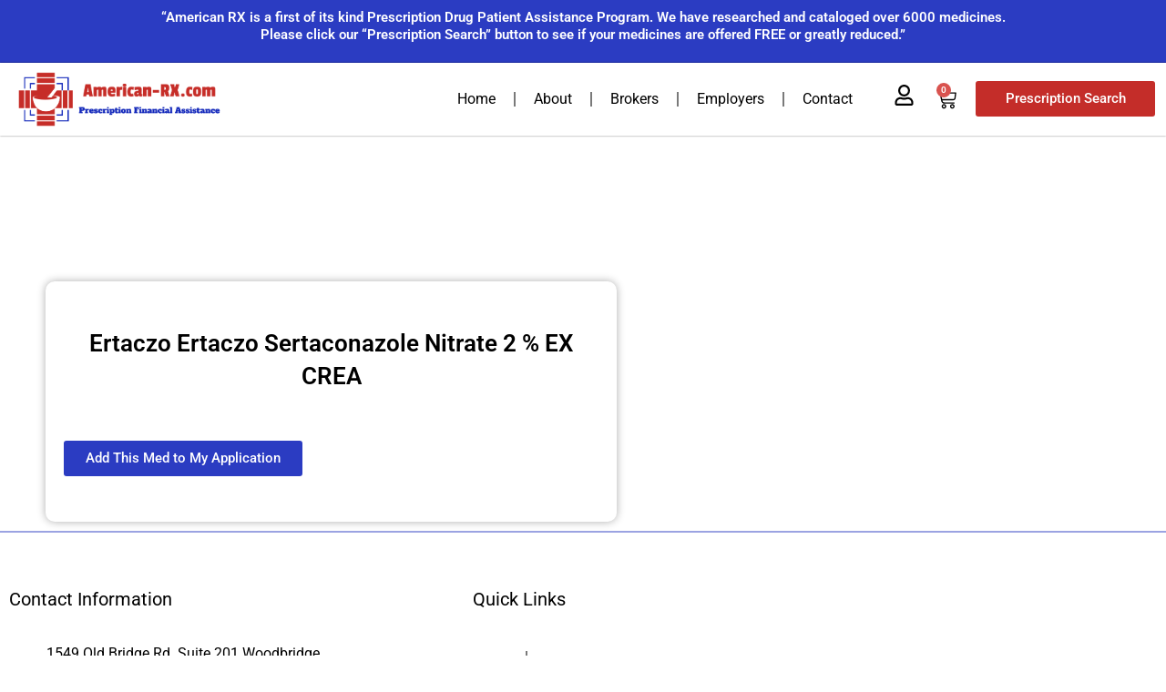

--- FILE ---
content_type: text/css
request_url: https://american-rx.com/wp-content/uploads/elementor/css/post-6385.css?ver=1769749704
body_size: 1284
content:
.elementor-6385 .elementor-element.elementor-element-a748bfd:not(.elementor-motion-effects-element-type-background), .elementor-6385 .elementor-element.elementor-element-a748bfd > .elementor-motion-effects-container > .elementor-motion-effects-layer{background-color:#2B3CC2;}.elementor-6385 .elementor-element.elementor-element-a748bfd > .elementor-container{max-width:1394px;}.elementor-6385 .elementor-element.elementor-element-a748bfd{transition:background 0.3s, border 0.3s, border-radius 0.3s, box-shadow 0.3s;margin-top:99px;margin-bottom:0px;}.elementor-6385 .elementor-element.elementor-element-a748bfd > .elementor-background-overlay{transition:background 0.3s, border-radius 0.3s, opacity 0.3s;}.elementor-widget-heading .elementor-heading-title{font-family:var( --e-global-typography-primary-font-family ), Sans-serif;font-weight:var( --e-global-typography-primary-font-weight );color:var( --e-global-color-primary );}.elementor-6385 .elementor-element.elementor-element-fd214e5{text-align:center;}.elementor-6385 .elementor-element.elementor-element-fd214e5 .elementor-heading-title{font-family:"Roboto", Sans-serif;font-size:15px;font-weight:600;color:var( --e-global-color-4127728 );}.elementor-6385 .elementor-element.elementor-element-aab82ad > .elementor-background-overlay{background-color:#FFFFFF;opacity:1;}.elementor-6385 .elementor-element.elementor-element-aab82ad > .elementor-container{max-width:1528px;}.elementor-6385 .elementor-element.elementor-element-aab82ad{box-shadow:0px 0px 2px 0px rgba(0,0,0,0.5);}.elementor-widget-theme-site-logo .widget-image-caption{color:var( --e-global-color-text );font-family:var( --e-global-typography-text-font-family ), Sans-serif;font-weight:var( --e-global-typography-text-font-weight );}.elementor-bc-flex-widget .elementor-6385 .elementor-element.elementor-element-46ac310.elementor-column .elementor-widget-wrap{align-items:center;}.elementor-6385 .elementor-element.elementor-element-46ac310.elementor-column.elementor-element[data-element_type="column"] > .elementor-widget-wrap.elementor-element-populated{align-content:center;align-items:center;}.elementor-6385 .elementor-element.elementor-element-46ac310.elementor-column > .elementor-widget-wrap{justify-content:center;}.elementor-widget-nav-menu .elementor-nav-menu .elementor-item{font-family:var( --e-global-typography-primary-font-family ), Sans-serif;font-weight:var( --e-global-typography-primary-font-weight );}.elementor-widget-nav-menu .elementor-nav-menu--main .elementor-item{color:var( --e-global-color-text );fill:var( --e-global-color-text );}.elementor-widget-nav-menu .elementor-nav-menu--main .elementor-item:hover,
					.elementor-widget-nav-menu .elementor-nav-menu--main .elementor-item.elementor-item-active,
					.elementor-widget-nav-menu .elementor-nav-menu--main .elementor-item.highlighted,
					.elementor-widget-nav-menu .elementor-nav-menu--main .elementor-item:focus{color:var( --e-global-color-accent );fill:var( --e-global-color-accent );}.elementor-widget-nav-menu .elementor-nav-menu--main:not(.e--pointer-framed) .elementor-item:before,
					.elementor-widget-nav-menu .elementor-nav-menu--main:not(.e--pointer-framed) .elementor-item:after{background-color:var( --e-global-color-accent );}.elementor-widget-nav-menu .e--pointer-framed .elementor-item:before,
					.elementor-widget-nav-menu .e--pointer-framed .elementor-item:after{border-color:var( --e-global-color-accent );}.elementor-widget-nav-menu{--e-nav-menu-divider-color:var( --e-global-color-text );}.elementor-widget-nav-menu .elementor-nav-menu--dropdown .elementor-item, .elementor-widget-nav-menu .elementor-nav-menu--dropdown  .elementor-sub-item{font-family:var( --e-global-typography-accent-font-family ), Sans-serif;font-weight:var( --e-global-typography-accent-font-weight );}.elementor-6385 .elementor-element.elementor-element-67d0ed7 .elementor-menu-toggle{margin-left:auto;}.elementor-6385 .elementor-element.elementor-element-67d0ed7 .elementor-nav-menu .elementor-item{font-family:"Roboto", Sans-serif;font-weight:400;}.elementor-6385 .elementor-element.elementor-element-67d0ed7 .elementor-nav-menu--main .elementor-item{color:#000000;fill:#000000;}.elementor-6385 .elementor-element.elementor-element-67d0ed7 .elementor-nav-menu--main .elementor-item:hover,
					.elementor-6385 .elementor-element.elementor-element-67d0ed7 .elementor-nav-menu--main .elementor-item.elementor-item-active,
					.elementor-6385 .elementor-element.elementor-element-67d0ed7 .elementor-nav-menu--main .elementor-item.highlighted,
					.elementor-6385 .elementor-element.elementor-element-67d0ed7 .elementor-nav-menu--main .elementor-item:focus{color:#C42D29;fill:#C42D29;}.elementor-6385 .elementor-element.elementor-element-67d0ed7 .elementor-nav-menu--main .elementor-item.elementor-item-active{color:#C42D29;}.elementor-6385 .elementor-element.elementor-element-67d0ed7{--e-nav-menu-divider-content:"";--e-nav-menu-divider-style:solid;}.elementor-6385 .elementor-element.elementor-element-67d0ed7 .elementor-nav-menu--dropdown a, .elementor-6385 .elementor-element.elementor-element-67d0ed7 .elementor-menu-toggle{color:#C62D28;fill:#C62D28;}.elementor-6385 .elementor-element.elementor-element-67d0ed7 .elementor-nav-menu--dropdown a:hover,
					.elementor-6385 .elementor-element.elementor-element-67d0ed7 .elementor-nav-menu--dropdown a:focus,
					.elementor-6385 .elementor-element.elementor-element-67d0ed7 .elementor-nav-menu--dropdown a.elementor-item-active,
					.elementor-6385 .elementor-element.elementor-element-67d0ed7 .elementor-nav-menu--dropdown a.highlighted,
					.elementor-6385 .elementor-element.elementor-element-67d0ed7 .elementor-menu-toggle:hover,
					.elementor-6385 .elementor-element.elementor-element-67d0ed7 .elementor-menu-toggle:focus{color:#FFFFFF;}.elementor-6385 .elementor-element.elementor-element-67d0ed7 .elementor-nav-menu--dropdown a:hover,
					.elementor-6385 .elementor-element.elementor-element-67d0ed7 .elementor-nav-menu--dropdown a:focus,
					.elementor-6385 .elementor-element.elementor-element-67d0ed7 .elementor-nav-menu--dropdown a.elementor-item-active,
					.elementor-6385 .elementor-element.elementor-element-67d0ed7 .elementor-nav-menu--dropdown a.highlighted{background-color:#C62D28;}.elementor-6385 .elementor-element.elementor-element-67d0ed7 div.elementor-menu-toggle{color:#C62D28;}.elementor-6385 .elementor-element.elementor-element-67d0ed7 div.elementor-menu-toggle svg{fill:#C62D28;}.elementor-6385 .elementor-element.elementor-element-67d0ed7 div.elementor-menu-toggle:hover, .elementor-6385 .elementor-element.elementor-element-67d0ed7 div.elementor-menu-toggle:focus{color:#C62D28;}.elementor-6385 .elementor-element.elementor-element-67d0ed7 div.elementor-menu-toggle:hover svg, .elementor-6385 .elementor-element.elementor-element-67d0ed7 div.elementor-menu-toggle:focus svg{fill:#C62D28;}.elementor-bc-flex-widget .elementor-6385 .elementor-element.elementor-element-218cc80.elementor-column .elementor-widget-wrap{align-items:center;}.elementor-6385 .elementor-element.elementor-element-218cc80.elementor-column.elementor-element[data-element_type="column"] > .elementor-widget-wrap.elementor-element-populated{align-content:center;align-items:center;}.elementor-6385 .elementor-element.elementor-element-218cc80.elementor-column > .elementor-widget-wrap{justify-content:center;}.elementor-6385 .elementor-element.elementor-element-218cc80 > .elementor-element-populated{margin:0px 0px 0px 0px;--e-column-margin-right:0px;--e-column-margin-left:0px;padding:0px 0px 0px 0px;}.elementor-widget-icon.elementor-view-stacked .elementor-icon{background-color:var( --e-global-color-primary );}.elementor-widget-icon.elementor-view-framed .elementor-icon, .elementor-widget-icon.elementor-view-default .elementor-icon{color:var( --e-global-color-primary );border-color:var( --e-global-color-primary );}.elementor-widget-icon.elementor-view-framed .elementor-icon, .elementor-widget-icon.elementor-view-default .elementor-icon svg{fill:var( --e-global-color-primary );}.elementor-6385 .elementor-element.elementor-element-ed2f2be .elementor-icon-wrapper{text-align:end;}.elementor-6385 .elementor-element.elementor-element-ed2f2be.elementor-view-stacked .elementor-icon{background-color:#000000;}.elementor-6385 .elementor-element.elementor-element-ed2f2be.elementor-view-framed .elementor-icon, .elementor-6385 .elementor-element.elementor-element-ed2f2be.elementor-view-default .elementor-icon{color:#000000;border-color:#000000;}.elementor-6385 .elementor-element.elementor-element-ed2f2be.elementor-view-framed .elementor-icon, .elementor-6385 .elementor-element.elementor-element-ed2f2be.elementor-view-default .elementor-icon svg{fill:#000000;}.elementor-6385 .elementor-element.elementor-element-ed2f2be .elementor-icon{font-size:23px;}.elementor-6385 .elementor-element.elementor-element-ed2f2be .elementor-icon svg{height:23px;}.elementor-bc-flex-widget .elementor-6385 .elementor-element.elementor-element-1f38551.elementor-column .elementor-widget-wrap{align-items:center;}.elementor-6385 .elementor-element.elementor-element-1f38551.elementor-column.elementor-element[data-element_type="column"] > .elementor-widget-wrap.elementor-element-populated{align-content:center;align-items:center;}.elementor-6385 .elementor-element.elementor-element-1f38551.elementor-column > .elementor-widget-wrap{justify-content:center;}.elementor-6385 .elementor-element.elementor-element-1f38551 > .elementor-element-populated{margin:0px 0px 0px 0px;--e-column-margin-right:0px;--e-column-margin-left:0px;padding:0px 0px 0px 0px;}.elementor-widget-woocommerce-menu-cart .elementor-menu-cart__toggle .elementor-button{font-family:var( --e-global-typography-primary-font-family ), Sans-serif;font-weight:var( --e-global-typography-primary-font-weight );}.elementor-widget-woocommerce-menu-cart .elementor-menu-cart__product-name a{font-family:var( --e-global-typography-primary-font-family ), Sans-serif;font-weight:var( --e-global-typography-primary-font-weight );}.elementor-widget-woocommerce-menu-cart .elementor-menu-cart__product-price{font-family:var( --e-global-typography-primary-font-family ), Sans-serif;font-weight:var( --e-global-typography-primary-font-weight );}.elementor-widget-woocommerce-menu-cart .elementor-menu-cart__footer-buttons .elementor-button{font-family:var( --e-global-typography-primary-font-family ), Sans-serif;font-weight:var( --e-global-typography-primary-font-weight );}.elementor-widget-woocommerce-menu-cart .elementor-menu-cart__footer-buttons a.elementor-button--view-cart{font-family:var( --e-global-typography-primary-font-family ), Sans-serif;font-weight:var( --e-global-typography-primary-font-weight );}.elementor-widget-woocommerce-menu-cart .elementor-menu-cart__footer-buttons a.elementor-button--checkout{font-family:var( --e-global-typography-primary-font-family ), Sans-serif;font-weight:var( --e-global-typography-primary-font-weight );}.elementor-widget-woocommerce-menu-cart .woocommerce-mini-cart__empty-message{font-family:var( --e-global-typography-primary-font-family ), Sans-serif;font-weight:var( --e-global-typography-primary-font-weight );}.elementor-6385 .elementor-element.elementor-element-702b9cf{--main-alignment:right;--mini-cart-spacing:25px;--divider-style:solid;--subtotal-divider-style:solid;--view-cart-button-display:none;--cart-footer-layout:1fr;--elementor-remove-from-cart-button:none;--remove-from-cart-button:block;--toggle-button-icon-color:#000000;--toggle-button-icon-hover-color:#000000;--toggle-button-border-width:0px;--toggle-icon-size:22px;--cart-border-style:none;--checkout-button-background-color:#C62D28;--checkout-button-hover-background-color:#C62D28;}.elementor-6385 .elementor-element.elementor-element-702b9cf.elementor-menu-cart--cart-type-mini-cart .elementor-menu-cart__container{right:0;left:auto;transform:none;}.elementor-6385 .elementor-element.elementor-element-702b9cf .widget_shopping_cart_content{--subtotal-divider-left-width:0;--subtotal-divider-right-width:0;}.elementor-bc-flex-widget .elementor-6385 .elementor-element.elementor-element-ab92db8.elementor-column .elementor-widget-wrap{align-items:center;}.elementor-6385 .elementor-element.elementor-element-ab92db8.elementor-column.elementor-element[data-element_type="column"] > .elementor-widget-wrap.elementor-element-populated{align-content:center;align-items:center;}.elementor-6385 .elementor-element.elementor-element-ab92db8.elementor-column > .elementor-widget-wrap{justify-content:center;}.elementor-widget-button .elementor-button{background-color:var( --e-global-color-accent );font-family:var( --e-global-typography-accent-font-family ), Sans-serif;font-weight:var( --e-global-typography-accent-font-weight );}.elementor-6385 .elementor-element.elementor-element-b9d53c3 .elementor-button{background-color:#C42D29;}@media(min-width:768px){.elementor-6385 .elementor-element.elementor-element-46ac310{width:55.432%;}.elementor-6385 .elementor-element.elementor-element-218cc80{width:3.022%;}.elementor-6385 .elementor-element.elementor-element-1f38551{width:4.433%;}.elementor-6385 .elementor-element.elementor-element-ab92db8{width:16.966%;}}@media(max-width:767px){.elementor-6385 .elementor-element.elementor-element-fd214e5 .elementor-heading-title{font-size:12px;}.elementor-6385 .elementor-element.elementor-element-59ac8d6{width:70%;}.elementor-6385 .elementor-element.elementor-element-46ac310{width:30%;}.elementor-6385 .elementor-element.elementor-element-218cc80{width:20%;}.elementor-6385 .elementor-element.elementor-element-1f38551{width:20%;}.elementor-6385 .elementor-element.elementor-element-702b9cf{--main-alignment:right;--mini-cart-spacing:3px;}.elementor-6385 .elementor-element.elementor-element-702b9cf.elementor-menu-cart--cart-type-mini-cart .elementor-menu-cart__container{left:0;right:auto;transform:none;}.elementor-6385 .elementor-element.elementor-element-ab92db8{width:60%;}}

--- FILE ---
content_type: text/css
request_url: https://american-rx.com/wp-content/uploads/elementor/css/post-6391.css?ver=1769749704
body_size: 951
content:
.elementor-6391 .elementor-element.elementor-element-0d88dd4{border-style:solid;border-width:2px 0px 0px 0px;border-color:#2B3CC278;margin-top:0px;margin-bottom:0px;padding:50px 0px 50px 0px;}.elementor-widget-heading .elementor-heading-title{font-family:var( --e-global-typography-primary-font-family ), Sans-serif;font-weight:var( --e-global-typography-primary-font-weight );color:var( --e-global-color-primary );}.elementor-6391 .elementor-element.elementor-element-f5aaa71{text-align:start;}.elementor-6391 .elementor-element.elementor-element-f5aaa71 .elementor-heading-title{font-family:"Roboto", Sans-serif;font-size:20px;font-weight:400;color:var( --e-global-color-8967ec3 );}.elementor-widget-icon-list .elementor-icon-list-item:not(:last-child):after{border-color:var( --e-global-color-text );}.elementor-widget-icon-list .elementor-icon-list-icon i{color:var( --e-global-color-primary );}.elementor-widget-icon-list .elementor-icon-list-icon svg{fill:var( --e-global-color-primary );}.elementor-widget-icon-list .elementor-icon-list-item > .elementor-icon-list-text, .elementor-widget-icon-list .elementor-icon-list-item > a{font-family:var( --e-global-typography-text-font-family ), Sans-serif;font-weight:var( --e-global-typography-text-font-weight );}.elementor-widget-icon-list .elementor-icon-list-text{color:var( --e-global-color-secondary );}.elementor-6391 .elementor-element.elementor-element-7ceeab8 .elementor-icon-list-items:not(.elementor-inline-items) .elementor-icon-list-item:not(:last-child){padding-block-end:calc(15px/2);}.elementor-6391 .elementor-element.elementor-element-7ceeab8 .elementor-icon-list-items:not(.elementor-inline-items) .elementor-icon-list-item:not(:first-child){margin-block-start:calc(15px/2);}.elementor-6391 .elementor-element.elementor-element-7ceeab8 .elementor-icon-list-items.elementor-inline-items .elementor-icon-list-item{margin-inline:calc(15px/2);}.elementor-6391 .elementor-element.elementor-element-7ceeab8 .elementor-icon-list-items.elementor-inline-items{margin-inline:calc(-15px/2);}.elementor-6391 .elementor-element.elementor-element-7ceeab8 .elementor-icon-list-items.elementor-inline-items .elementor-icon-list-item:after{inset-inline-end:calc(-15px/2);}.elementor-6391 .elementor-element.elementor-element-7ceeab8 .elementor-icon-list-icon i{color:var( --e-global-color-d0ab2f5 );transition:color 0.3s;}.elementor-6391 .elementor-element.elementor-element-7ceeab8 .elementor-icon-list-icon svg{fill:var( --e-global-color-d0ab2f5 );transition:fill 0.3s;}.elementor-6391 .elementor-element.elementor-element-7ceeab8{--e-icon-list-icon-size:16px;--e-icon-list-icon-align:center;--e-icon-list-icon-margin:0 calc(var(--e-icon-list-icon-size, 1em) * 0.125);--icon-vertical-offset:0px;}.elementor-6391 .elementor-element.elementor-element-7ceeab8 .elementor-icon-list-icon{padding-inline-end:16px;}.elementor-6391 .elementor-element.elementor-element-7ceeab8 .elementor-icon-list-item > .elementor-icon-list-text, .elementor-6391 .elementor-element.elementor-element-7ceeab8 .elementor-icon-list-item > a{font-family:"Roboto", Sans-serif;font-size:16px;font-weight:400;}.elementor-6391 .elementor-element.elementor-element-7ceeab8 .elementor-icon-list-text{color:var( --e-global-color-8967ec3 );transition:color 0.3s;}.elementor-6391 .elementor-element.elementor-element-75c5926{text-align:center;}.elementor-6391 .elementor-element.elementor-element-75c5926 .elementor-heading-title{font-family:"Roboto", Sans-serif;font-size:20px;font-weight:400;color:var( --e-global-color-8967ec3 );}.elementor-widget-nav-menu .elementor-nav-menu .elementor-item{font-family:var( --e-global-typography-primary-font-family ), Sans-serif;font-weight:var( --e-global-typography-primary-font-weight );}.elementor-widget-nav-menu .elementor-nav-menu--main .elementor-item{color:var( --e-global-color-text );fill:var( --e-global-color-text );}.elementor-widget-nav-menu .elementor-nav-menu--main .elementor-item:hover,
					.elementor-widget-nav-menu .elementor-nav-menu--main .elementor-item.elementor-item-active,
					.elementor-widget-nav-menu .elementor-nav-menu--main .elementor-item.highlighted,
					.elementor-widget-nav-menu .elementor-nav-menu--main .elementor-item:focus{color:var( --e-global-color-accent );fill:var( --e-global-color-accent );}.elementor-widget-nav-menu .elementor-nav-menu--main:not(.e--pointer-framed) .elementor-item:before,
					.elementor-widget-nav-menu .elementor-nav-menu--main:not(.e--pointer-framed) .elementor-item:after{background-color:var( --e-global-color-accent );}.elementor-widget-nav-menu .e--pointer-framed .elementor-item:before,
					.elementor-widget-nav-menu .e--pointer-framed .elementor-item:after{border-color:var( --e-global-color-accent );}.elementor-widget-nav-menu{--e-nav-menu-divider-color:var( --e-global-color-text );}.elementor-widget-nav-menu .elementor-nav-menu--dropdown .elementor-item, .elementor-widget-nav-menu .elementor-nav-menu--dropdown  .elementor-sub-item{font-family:var( --e-global-typography-accent-font-family ), Sans-serif;font-weight:var( --e-global-typography-accent-font-weight );}.elementor-6391 .elementor-element.elementor-element-f39852e .elementor-nav-menu .elementor-item{font-family:"Roboto", Sans-serif;font-weight:400;text-decoration:underline;}.elementor-6391 .elementor-element.elementor-element-f39852e .elementor-nav-menu--main .elementor-item{color:var( --e-global-color-8967ec3 );fill:var( --e-global-color-8967ec3 );padding-left:10px;padding-right:10px;}.elementor-6391 .elementor-element.elementor-element-f39852e .elementor-nav-menu--main .elementor-item:hover,
					.elementor-6391 .elementor-element.elementor-element-f39852e .elementor-nav-menu--main .elementor-item.elementor-item-active,
					.elementor-6391 .elementor-element.elementor-element-f39852e .elementor-nav-menu--main .elementor-item.highlighted,
					.elementor-6391 .elementor-element.elementor-element-f39852e .elementor-nav-menu--main .elementor-item:focus{color:var( --e-global-color-d0ab2f5 );fill:var( --e-global-color-d0ab2f5 );}.elementor-6391 .elementor-element.elementor-element-f39852e .elementor-nav-menu--main .elementor-item.elementor-item-active{color:var( --e-global-color-d0ab2f5 );}.elementor-6391 .elementor-element.elementor-element-f39852e{--e-nav-menu-divider-content:"";--e-nav-menu-divider-style:solid;--e-nav-menu-divider-height:27px;}.elementor-6391 .elementor-element.elementor-element-7b9c4d1{--grid-template-columns:repeat(0, auto);--icon-size:15px;--grid-column-gap:5px;--grid-row-gap:0px;}.elementor-6391 .elementor-element.elementor-element-7b9c4d1 .elementor-widget-container{text-align:center;}.elementor-6391 .elementor-element.elementor-element-7b9c4d1 > .elementor-widget-container{padding:0px 20px 0px 0px;}.elementor-6391 .elementor-element.elementor-element-7b9c4d1 .elementor-social-icon{background-color:#2B3CC2;}.elementor-6391 .elementor-element.elementor-element-7b9c4d1 .elementor-social-icon i{color:#FFFFFF;}.elementor-6391 .elementor-element.elementor-element-7b9c4d1 .elementor-social-icon svg{fill:#FFFFFF;}.elementor-6391 .elementor-element.elementor-element-28e29c3:not(.elementor-motion-effects-element-type-background), .elementor-6391 .elementor-element.elementor-element-28e29c3 > .elementor-motion-effects-container > .elementor-motion-effects-layer{background-color:var( --e-global-color-8967ec3 );}.elementor-6391 .elementor-element.elementor-element-28e29c3{transition:background 0.3s, border 0.3s, border-radius 0.3s, box-shadow 0.3s;margin-top:0px;margin-bottom:-100px;padding:15px 0px 10px 0px;}.elementor-6391 .elementor-element.elementor-element-28e29c3 > .elementor-background-overlay{transition:background 0.3s, border-radius 0.3s, opacity 0.3s;}.elementor-6391 .elementor-element.elementor-element-45db8cb{text-align:center;}.elementor-6391 .elementor-element.elementor-element-45db8cb .elementor-heading-title{font-family:"Roboto", Sans-serif;font-size:13px;font-weight:600;color:var( --e-global-color-4127728 );}@media(max-width:767px){.elementor-6391 .elementor-element.elementor-element-f5aaa71{text-align:center;}.elementor-6391 .elementor-element.elementor-element-7ceeab8 .elementor-icon-list-item > .elementor-icon-list-text, .elementor-6391 .elementor-element.elementor-element-7ceeab8 .elementor-icon-list-item > a{font-size:14px;}.elementor-6391 .elementor-element.elementor-element-75c5926{text-align:center;}.elementor-6391 .elementor-element.elementor-element-f39852e .elementor-nav-menu .elementor-item{font-size:14px;}.elementor-6391 .elementor-element.elementor-element-f39852e .elementor-nav-menu--main .elementor-item{padding-left:5px;padding-right:5px;padding-top:4px;padding-bottom:4px;}.elementor-6391 .elementor-element.elementor-element-f39852e{--e-nav-menu-horizontal-menu-item-margin:calc( 0px / 2 );}.elementor-6391 .elementor-element.elementor-element-f39852e .elementor-nav-menu--main:not(.elementor-nav-menu--layout-horizontal) .elementor-nav-menu > li:not(:last-child){margin-bottom:0px;}.elementor-6391 .elementor-element.elementor-element-7b9c4d1 .elementor-widget-container{text-align:center;}}

--- FILE ---
content_type: text/css
request_url: https://american-rx.com/wp-content/uploads/elementor/css/post-6517.css?ver=1769749704
body_size: 188
content:
.elementor-6517 .elementor-element.elementor-element-81e802d > .elementor-container{max-width:647px;}.elementor-6517 .elementor-element.elementor-element-81e802d{margin-top:150px;margin-bottom:0px;}.elementor-6517 .elementor-element.elementor-element-bd8cedb > .elementor-element-populated, .elementor-6517 .elementor-element.elementor-element-bd8cedb > .elementor-element-populated > .elementor-background-overlay, .elementor-6517 .elementor-element.elementor-element-bd8cedb > .elementor-background-slideshow{border-radius:10px 10px 10px 10px;}.elementor-6517 .elementor-element.elementor-element-bd8cedb > .elementor-element-populated{box-shadow:0px 0px 10px 0px rgba(0, 0, 0, 0.32);margin:10px 10px 10px 10px;--e-column-margin-right:10px;--e-column-margin-left:10px;padding:50px 20px 50px 20px;}.elementor-widget-woocommerce-product-title .elementor-heading-title{font-family:var( --e-global-typography-primary-font-family ), Sans-serif;font-weight:var( --e-global-typography-primary-font-weight );color:var( --e-global-color-primary );}.elementor-6517 .elementor-element.elementor-element-bfb4950{text-align:center;}.elementor-6517 .elementor-element.elementor-element-bfb4950 .elementor-heading-title{font-family:"Roboto", Sans-serif;font-weight:600;color:var( --e-global-color-8967ec3 );}.elementor-widget-wc-add-to-cart .elementor-button{background-color:var( --e-global-color-accent );font-family:var( --e-global-typography-accent-font-family ), Sans-serif;font-weight:var( --e-global-typography-accent-font-weight );}.elementor-6517 .elementor-element.elementor-element-a8816ff .elementor-button{background-color:var( --e-global-color-d0ab2f5 );}.elementor-6517 .elementor-element.elementor-element-a8816ff > .elementor-widget-container{margin:20px 0px 0px 0px;}@media(max-width:767px){.elementor-6517 .elementor-element.elementor-element-bfb4950 .elementor-heading-title{font-size:22px;}}